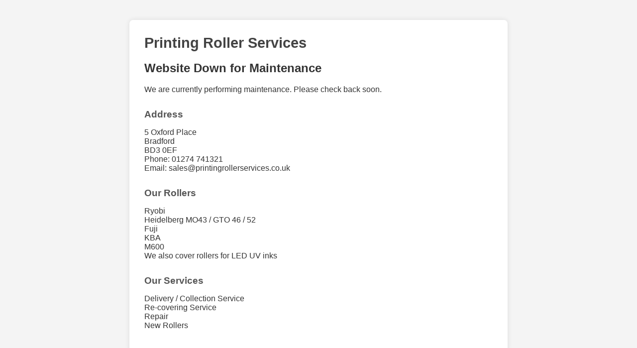

--- FILE ---
content_type: text/html; charset=UTF-8
request_url: https://printingrollerservices.co.uk/checkout/cart/
body_size: 683
content:

<!DOCTYPE html>
<html lang="en">
<head>
<meta charset="UTF-8">
<title>Printing Roller Services – Website Down for Maintenance</title>
<style>
    body {
        font-family: Arial, sans-serif;
        background: #f4f4f4;
        margin: 0;
        padding: 40px;
        color: #333;
    }
    .container {
        max-width: 700px;
        margin: auto;
        background: white;
        padding: 30px;
        border-radius: 8px;
        box-shadow: 0 0 10px rgba(0,0,0,0.1);
    }
    h1 {
        margin-top: 0;
        color: #444;
        font-size: 1.8em;
    }
    .section-title {
        margin-top: 30px;
        font-weight: bold;
        font-size: 1.2em;
        color: #555;
    }
</style>
</head>
<body>
<div class="container">

    <h1>Printing Roller Services</h1>
    <h2>Website Down for Maintenance</h2>

    <p>We are currently performing maintenance. Please check back soon.</p>

    <div class="section-title">Address</div>
    <p>
        5 Oxford Place<br>
        Bradford<br>
        BD3 0EF<br>
        Phone: 01274 741321<br>
        Email: sales@printingrollerservices.co.uk
    </p>

    <div class="section-title">Our Rollers</div>
    <p>
        Ryobi<br>
        Heidelberg MO43 / GTO 46 / 52<br>
        Fuji<br>
        KBA<br>
        M600<br>
        We also cover rollers for LED UV inks
    </p>

    <div class="section-title">Our Services</div>
    <p>
        Delivery / Collection Service<br>
        Re-covering Service<br>
        Repair<br>
        New Rollers
    </p>

</div>
</body>
</html>
